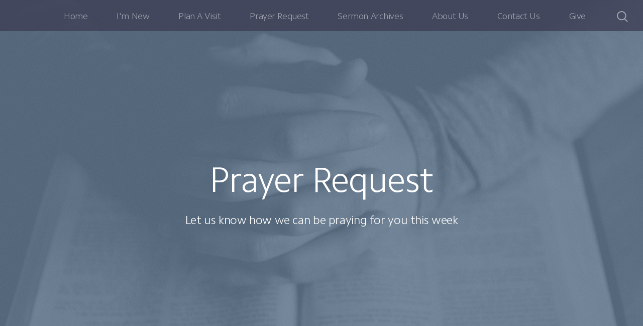

--- FILE ---
content_type: text/html; charset=UTF-8
request_url: https://abundantlifelincoln.com/prayer-request
body_size: 5858
content:
<!DOCTYPE html>
<html lang="en" class="">

<head>
  <meta charset="utf-8" />
  <meta http-equiv="X-UA-Compatible" content="IE=edge" />
  <meta name="viewport" content="width=device-width, initial-scale=1" />

  <!-- CSRF Token -->
  <meta name="csrf-token" content="fo2ZeBKTDjmgLXMnPHcEizup9y3UVUT3vpygslG0" />

  <title>Prayer /// Abundant Life</title>
  <meta content="Let us know how we can be praying for you this week" name="description" />

  <link rel="canonical" href="http://abundantlifelincoln.com/prayer-request" />

    <link rel="apple-touch-icon" sizes="180x180" href="https://d14f1v6bh52agh.cloudfront.net/sAYhty6N5KTT3fILbaqAR76Gpco=/fit-in/180x180/uploads/WL9iStj2wrLPMb90oJQ6Vi7ZcdexrbamgUOekpuG.jpeg" />
  <link rel="icon" type="image/png" sizes="32x32" href="https://d14f1v6bh52agh.cloudfront.net/LgwYr6XBl6XYBLbmyPhCx4wY2fQ=/fit-in/32x32/uploads/WL9iStj2wrLPMb90oJQ6Vi7ZcdexrbamgUOekpuG.jpeg" />
  <link rel="icon" type="image/png" sizes="16x16" href="https://d14f1v6bh52agh.cloudfront.net/UIFvdUsfHQw9VkR1Z9FT3g9G-bs=/fit-in/16x16/uploads/WL9iStj2wrLPMb90oJQ6Vi7ZcdexrbamgUOekpuG.jpeg" />
  
  <link href="//code.ionicframework.com/ionicons/2.0.1/css/ionicons.min.css" rel="stylesheet">
  <link rel="stylesheet" type="text/css" href="/css/app.css?id=fd37343bc226a2a1b89f" />

  <script type="text/javascript">
    var base_url = "https://nucleus.church";
      var s3_base = "//nucleus-production.s3.amazonaws.com/";
  </script>

    <style type="text/css">
  :root {
    /*========
      Colors
    =========*/
    /* Homepage */
    --theme-color-header-background: #4F4D66;
    --theme-color-header-background-gradient: #23222C;
    --theme-color-header-background-blend-mode: multiply;
    --theme-color-body-background: #2a2939;
    --theme-color-header-text: #FFFFFF;
    --theme-color-header-text-rgb: 255,255,255;
    /* Navigation */
    --theme-color-navigation-1: #3D3D53;
    --theme-color-navigation-1-rgb: 61,61,83;
    --theme-color-navigation-2: #48465D;
    --theme-color-navigation-3: #4F4D66;
    --theme-color-navigation-4: #656081;
    --theme-color-navigation-text: #FFFFFF;
    --theme-color-navigation-text-rgb: 255,255,255;
    /* Footer */
    --theme-color-footer-background: #23222C;
    --theme-color-footer-text: #FFFFFF;
    --theme-color-footer-text-rgb: 255,255,255;
    /* Pages */
    --theme-color-page-header-background: #647c96;
    --theme-color-page-header-background-blend-mode: normal;
    --theme-color-page-header-text: #FFFFFF;
    --theme-color-page-header-text-rgb: 255,255,255;
    --theme-color-page-body-background: #f3f5f7;
    --theme-color-page-body-background-2: #FFFFFF;
    --theme-color-page-body-input-background: #FFFFFF;
    --theme-color-page-body-text: #505050;
    --theme-color-page-body-text-rgb: 80,80,80;
    --theme-color-page-body-heading: #647C96;
    --theme-color-page-body-heading-rgb: 100,124,150;
    --theme-color-page-body-button-background: #647C96;
    --theme-color-page-body-button-background-rgb: 100,124,150;
    --theme-color-page-body-button-text: #FFFFFF;
    --theme-color-page-body-button-text-rgb: 255,255,255;
    /* Cards */
    --theme-color-card-body-background: #FFFFFF;
    --theme-color-card-body-text: #505050;
  }
</style>
    
<meta property="og:title" content="Prayer /// Abundant Life" />
<meta property="og:description" content="Let us know how we can be praying for you this week" />
<meta property="og:type" content="website" />
<meta property="og:image" content="https://nucleus-production.s3.amazonaws.com/uploads/y1xNuUi2sbNHucHn1bGUT9nBoNTYxtW7s64RgEv9.jpeg" />
<meta property="og:url" content='https://abundantlifelincoln.com/prayer-request' />

<script src="https://www.youtube.com/iframe_api" async></script>
<script src="https://player.vimeo.com/api/player.js" async></script>

<!-- Global site tag (gtag.js) - Google Analytics -->
<script async src="https://www.googletagmanager.com/gtag/js?id=UA-168776802-1"></script>
<script>
  window.dataLayer = window.dataLayer || [];
  function gtag(){dataLayer.push(arguments);}
  gtag('js', new Date());

  gtag('config', 'UA-168776802-1');
</script>

<style>
  h1,
  h2,
  h3,
  h4,
  h5,
  h6,
  .h1,
  .h2,
  .h3,
  .h4,
  .h5,
  .h6 {
    font-weight: 300;
    font-style: normal;
  }
</style>



<style type="text/css">
  p,
  p *,
  ul li,
  ol li,
  .nucleus-navigation a,
  .card a,
  .page-item a,
  .page-content *,
  .search-container *,
  .card-ribbon-content .more>span,
  .page-item-ribbon-content .more>span,
  .body-text {
    font-weight: 300;
    font-style: normal;
  }
</style>

<style>
    .page-content .rte a, .page-content .rte a *{
    color:#647C96 !important;
  }

  .page-content .rte a:hover{
    opacity:0.6;
  }

  .el-radio__inner:hover, .el-checkbox__inner:hover{
    border-color:#647C96 !important;
  }

  .el-radio__input.is-checked .el-radio__inner, .el-checkbox__input.is-checked .el-checkbox__inner{
    border-color:#647C96 !important;
    background:#647C96 !important;
  }

  .el-picker-panel.page-calendar-picker{
    background:#647C96 !important;
    box-shadow:0 20px 40px 0 rgba(0,0,0,.25);
    border-radius:5px;
  }

  .el-picker-panel.page-calendar-picker .el-month-table td .cell,
  .el-picker-panel.page-calendar-picker .el-year-table td .cell{
    color:#FFF;
  }

  .el-picker-panel.page-calendar-picker .el-month-table td .cell:hover,
  .el-picker-panel.page-calendar-picker .el-year-table td .cell:hover,
  .el-picker-panel.page-calendar-picker .el-month-table td.current .cell,
  .el-picker-panel.page-calendar-picker .el-year-table td.current .cell{
    background-color:#FFF !important;
    color:#647C96 !important;
  }

</style>
<script id="tithelyloader" src="https://tithe.ly/api-js/v2/tithely.js"></script>
<script type="text/javascript">
    var tithely = new Tithely('pub_5ebdc8eba29d1');
</script>

<script src="https://tithe.ly/widget/v3/give.js?3"></script>

<!-- on its own so it doesnt invalidate the other declarations above -->
</head>



<body class="theme-dark navigation-style__full-width navigation-position__top navigation-option__is-sticky cards-shape__rounded pages-header-style__flat buttons-shape__extra-rounded homepage__place-cards-on-header homepage__show-header-on-mobile homepage__show-footer-on-mobile pages-landing single-page ">

  <div id="app" class="has-admin-navigation">
                        
<div class="hero hero-page ">
  <div
    class="hero-background-container ">
    <div class="hero-background" style="background-color:#647c96;"></div>
    <div class="hero-background-image">
            <div class="background-image"
        style="background-image:url('https://d14f1v6bh52agh.cloudfront.net/pDfIIfS182-v-r13LTKMJQAr6VA=/fit-in/2800xorig/filters:format(jpeg)/uploads/y1xNuUi2sbNHucHn1bGUT9nBoNTYxtW7s64RgEv9.jpeg');">
      </div>
      
            <div class="color-overlay" style="background-color:#647c96;"></div>
          </div>
  </div>

  <div class="pages-logo">
      </div>

  <div class="back">
    <a href="/"><svg class="" width="26px" height="19px" viewBox="0 0 26 19" version="1.1" xmlns="http://www.w3.org/2000/svg" xmlns:xlink="http://www.w3.org/1999/xlink">
    <g stroke="none" stroke-width="1" fill="none" fill-rule="evenodd" stroke-linecap="round">
        <g transform="translate(-28.000000, -30.000000)" stroke="#FFFFFF" stroke-width="3">
            <g transform="translate(29.000000, 22.000000)">
                <g>
                    <g transform="translate(12.469697, 17.750000) rotate(-180.000000) translate(-12.469697, -17.750000) translate(0.969697, 9.250000)">
                        <path d="M0.85479798,8.625 L22.6010583,8.625" id="Line"></path>
                        <path d="M15.2546898,1.42261905 L22.5962978,8.49404762" id="Line"></path>
                        <path d="M15.2546898,15.827381 L22.5962978,8.75595238" id="Line"></path>
                    </g>
                </g>
            </g>
        </g>
    </g>
</svg>
 <span class="back-text">&nbsp;back</span></a>
  </div>

  <a href="#" class="navigation-toggle menu-toggle">
    <span class="menu-bar bar1"></span>
    <span class="menu-bar bar2"></span>
    <span class="menu-bar bar3"></span>
  </a>

  <a href="#" class="search-toggle menu-toggle close">
    <svg width="22px" height="22px" viewBox="0 0 22 22" version="1.1" xmlns="http://www.w3.org/2000/svg"
      xmlns:xlink="http://www.w3.org/1999/xlink">
      <g stroke="none" stroke-width="1" fill="none" fill-rule="evenodd">
        <g transform="translate(-1477.000000, -119.000000)" stroke="currentColor">
          <g transform="translate(1478.000000, 120.000000)">
            <g>
              <ellipse stroke-width="2" cx="8.37209302" cy="8.18181818" rx="8.37209302" ry="8.18181818"></ellipse>
              <path d="M14.1860465,14.3181818 L19.5399369,19.5503929" stroke-width="2" stroke-linecap="round"></path>
            </g>
          </g>
        </g>
      </g>
    </svg>

    <span class="menu-bar bar1"></span>
    <span class="menu-bar bar2"></span>
    <span class="menu-bar bar3"></span>
  </a>

  <div class="desktop-menu nucleus-navigation-wrap">
  <nav class="nucleus-navigation">
    <div class="pages-container">
      <ul class="primary-level">
                <li class="">
          <a target="" href="http://Abundantlifelincoln.com">
            Home
                      </a>

                  </li>

                <li class="">
          <a target="" href="//abundantlifelincoln.com/im-new">
            I&#039;m New
                      </a>

                  </li>

                <li class="">
          <a target="" href="//abundantlifelincoln.com/plan-a-visit">
            Plan A Visit
                      </a>

                  </li>

                <li class="">
          <a target="" href="//abundantlifelincoln.com/prayer-request">
            Prayer Request
                      </a>

                  </li>

                <li class="">
          <a target="" href="//abundantlifelincoln.com/sermons">
            Sermon Archives
                      </a>

                  </li>

                <li class="has-dropdown align-right has-column-1">
          <a target="" href="//abundantlifelincoln.com/about-us">
            About Us
                        <svg width="15px" height="11px" viewBox="0 0 15 11" version="1.1" xmlns="http://www.w3.org/2000/svg"
              xmlns:xlink="http://www.w3.org/1999/xlink">
              <g stroke="none" stroke-width="1" fill="none" fill-rule="evenodd" stroke-linecap="round"
                stroke-opacity="0.684414629">
                <g transform="translate(-237.000000, -333.000000)" stroke="#000000" stroke-width="1.84615385">
                  <g transform="translate(237.000000, 334.000000)">
                    <g
                      transform="translate(7.447500, 5.000000) scale(-1, 1) translate(-7.447500, -5.000000) translate(0.447500, 0.500000)">
                      <g
                        transform="translate(6.785000, 4.500000) rotate(-180.000000) translate(-6.785000, -4.500000) translate(0.285000, 0.000000)">
                        <path d="M0.456573617,4.5703125 L12.0719131,4.5703125"></path>
                        <path d="M8.14799407,0.518973214 L12.0693704,4.49665179"></path>
                        <path d="M8.14799407,8.62165179 L12.0693704,4.64397321"></path>
                      </g>
                    </g>
                  </g>
                </g>
              </g>
            </svg>
                      </a>

                    <div class="dropdown-menu column-1">
                        <div class="dropdown-menu-column">
              <ul>
                                <li>
                  <a target="" href="//abundantlifelincoln.com/about-us">About Us</a>
                </li>
                                <li>
                  <a target="" href="//abundantlifelincoln.com/pastor">Meet Our Pastor</a>
                </li>
                              </ul>
            </div>
            
            
            
                      </div>
                  </li>

                <li class="">
          <a target="" href="//abundantlifelincoln.com/contact-us">
            Contact Us
                      </a>

                  </li>

                <li class="">
          <a target="" href="//abundantlifelincoln.com/give">
            Give
                      </a>

                  </li>

        
        <li class="secondary-level has-dropdown hide">
          <a href="#" class="more-items-parent">
            More

            <svg width="9px" height="8px" viewBox="0 0 9 8" version="1.1" xmlns="http://www.w3.org/2000/svg"
              xmlns:xlink="http://www.w3.org/1999/xlink">
              <g stroke="none" stroke-width="1" fill="none" fill-rule="evenodd" stroke-linecap="round">
                <g transform="translate(-1184.000000, -288.000000)" stroke="currentColor">
                  <g transform="translate(34.000000, 263.000000)">
                    <g transform="translate(446.000000, 11.000000)">
                      <g transform="translate(705.000000, 14.000000)">
                        <polyline points="0 0 3.5 3.5 7 0"></polyline>
                        <polyline points="0 4.375 3.5 7.875 7 4.375"></polyline>
                      </g>
                    </g>
                  </g>
                </g>
              </g>
            </svg>
          </a>

          <div class="more-items dropdown-menu">

            <div class="parent-items-wrap">
              <ul>
                
                                <li>
                  <a target="" class="more-item"
                    href="http://Abundantlifelincoln.com">Home</a>
                </li>
                
                
                                <li>
                  <a target="" class="more-item"
                    href="//abundantlifelincoln.com/im-new">I&#039;m New</a>
                </li>
                
                
                                <li>
                  <a target="" class="more-item"
                    href="//abundantlifelincoln.com/plan-a-visit">Plan A Visit</a>
                </li>
                
                
                                <li>
                  <a target="" class="more-item"
                    href="//abundantlifelincoln.com/prayer-request">Prayer Request</a>
                </li>
                
                
                                <li>
                  <a target="" class="more-item"
                    href="//abundantlifelincoln.com/sermons">Sermon Archives</a>
                </li>
                
                
                                <li>
                  <a data-nav-trigger="page-60728e" class="more-item"
                    target="" href="//abundantlifelincoln.com/about-us">About Us</a>
                </li>
                
                
                                <li>
                  <a target="" class="more-item"
                    href="//abundantlifelincoln.com/contact-us">Contact Us</a>
                </li>
                
                
                                <li>
                  <a target="" class="more-item"
                    href="//abundantlifelincoln.com/give">Give</a>
                </li>
                
                              </ul>
            </div>

            <div class="parent-items-dropdown">
              
              
              
              
              
              
              
              
              
              
              
                            <div class="parent-item-dropdown page-60728e">

                                <div class="parent-item-dropdown-column">
                  <ul>
                                        <li>
                      <a target="" href="//abundantlifelincoln.com/about-us">About Us</a>
                    </li>
                                        <li>
                      <a target="" href="//abundantlifelincoln.com/pastor">Meet Our Pastor</a>
                    </li>
                                      </ul>
                </div>
                
                
                
                              </div>
              
              
              
              
              
              
            </div>
          </div>
        </li>

      </ul>
    </div>
  </nav>
</div>

<div class="mobile-menu nucleus-navigation-wrap">
  <!-- church logo and x icon, hidden on desktop -->
  <div class="nucleus-navigation-wrap-head">
        <a href="/">
      <img src="https://d14f1v6bh52agh.cloudfront.net/Ebb4hm582LhyP7GzzNaZVPkAOCE=/fit-in/600x300/uploads/cMA2IRkF5szbJ0BrRL8bkJBcTeRhbLKtfeNHMm3y.png">
    </a>
      </div>

  <nav class="nucleus-navigation">
    <div class="pages-container">
      <ul class="primary-level">

        
        <li class="">
          <a target="" href="http://Abundantlifelincoln.com">
            Home
                      </a>

                  </li>

        
        <li class="">
          <a target="" href="//abundantlifelincoln.com/im-new">
            I&#039;m New
                      </a>

                  </li>

        
        <li class="">
          <a target="" href="//abundantlifelincoln.com/plan-a-visit">
            Plan A Visit
                      </a>

                  </li>

        
        <li class="">
          <a target="" href="//abundantlifelincoln.com/prayer-request">
            Prayer Request
                      </a>

                  </li>

        
        <li class="">
          <a target="" href="//abundantlifelincoln.com/sermons">
            Sermon Archives
                      </a>

                  </li>

        
        <li class="has-dropdown align-right has-column-1">
          <a target="" href="//abundantlifelincoln.com/about-us">
            About Us
                        <svg width="15px" height="11px" viewBox="0 0 15 11" version="1.1" xmlns="http://www.w3.org/2000/svg"
              xmlns:xlink="http://www.w3.org/1999/xlink">
              <g stroke="none" stroke-width="1" fill="none" fill-rule="evenodd" stroke-linecap="round"
                stroke-opacity="0.684414629">
                <g transform="translate(-237.000000, -333.000000)" stroke="#000000" stroke-width="1.84615385">
                  <g transform="translate(237.000000, 334.000000)">
                    <g
                      transform="translate(7.447500, 5.000000) scale(-1, 1) translate(-7.447500, -5.000000) translate(0.447500, 0.500000)">
                      <g
                        transform="translate(6.785000, 4.500000) rotate(-180.000000) translate(-6.785000, -4.500000) translate(0.285000, 0.000000)">
                        <path d="M0.456573617,4.5703125 L12.0719131,4.5703125"></path>
                        <path d="M8.14799407,0.518973214 L12.0693704,4.49665179"></path>
                        <path d="M8.14799407,8.62165179 L12.0693704,4.64397321"></path>
                      </g>
                    </g>
                  </g>
                </g>
              </g>
            </svg>
                      </a>

                    <div class="dropdown-menu column-1">
                        <div class="dropdown-menu-column">
              <ul>
                                <li>
                  <a target="" href="//abundantlifelincoln.com/about-us">About Us</a>
                </li>
                                <li>
                  <a target="" href="//abundantlifelincoln.com/pastor">Meet Our Pastor</a>
                </li>
                              </ul>
            </div>
            
            
            
                      </div>
                  </li>

        
        <li class="">
          <a target="" href="//abundantlifelincoln.com/contact-us">
            Contact Us
                      </a>

                  </li>

        
        <li class="">
          <a target="" href="//abundantlifelincoln.com/give">
            Give
                      </a>

                  </li>

        
      </ul>
    </div>
  </nav>

  <div class="nucleus-navigation-wrap-footer">
    <ul class="social">
  
          <li><a href="https://www.facebook.com/abundantlifelincoln" target="_blank"><i class="ion-social-facebook"></i></a></li>
      
          <li><a href="https://www.instagram.com/abundant_lifeupc/" target="_blank"><svg xmlns="http://www.w3.org/2000/svg" class="icon-social-instagram" viewBox="0 0 512 512"><path d="M349.33 69.33a93.62 93.62 0 0 1 93.34 93.34v186.66a93.62 93.62 0 0 1-93.34 93.34H162.67a93.62 93.62 0 0 1-93.34-93.34V162.67a93.62 93.62 0 0 1 93.34-93.34h186.66m0-37.33H162.67C90.8 32 32 90.8 32 162.67v186.66C32 421.2 90.8 480 162.67 480h186.66C421.2 480 480 421.2 480 349.33V162.67C480 90.8 421.2 32 349.33 32z" fill="currentColor" /><path d="M377.33 162.67a28 28 0 1 1 28-28 27.94 27.94 0 0 1-28 28zM256 181.33A74.67 74.67 0 1 1 181.33 256 74.75 74.75 0 0 1 256 181.33m0-37.33a112 112 0 1 0 112 112 112 112 0 0 0-112-112z" fill="currentColor" /></svg></a></li>
      
          <li><a href="www.youtube.com/@AbundantLifeLincoln" target="_blank"><i class="ion-social-youtube"></i></a></li>
      
  
  
  
            <li><a href="http://Abundantlifelincoln.com"><i class="ion-link"></i></a></li>
      </ul>
  </div>

</div>

  <page-search data="[{&quot;title&quot;:&quot;Life Group Sign Ups&quot;,&quot;description&quot;:null,&quot;use_theme_overrides&quot;:false,&quot;color&quot;:&quot;#647C96&quot;,&quot;slug&quot;:&quot;life-group-sign-up&quot;,&quot;url&quot;:&quot;http:\/\/abundantlifelincoln.com\/life-group-sign-up&quot;,&quot;external_target&quot;:false},{&quot;title&quot;:&quot;I&#039;m New&quot;,&quot;description&quot;:&quot;New to Abundant Life?\nWe&#039;d love to offer you a free welcome gift!&quot;,&quot;use_theme_overrides&quot;:false,&quot;color&quot;:&quot;#647C96&quot;,&quot;slug&quot;:&quot;im-new&quot;,&quot;url&quot;:&quot;http:\/\/abundantlifelincoln.com\/im-new&quot;,&quot;external_target&quot;:false},{&quot;title&quot;:&quot;Plan A Visit&quot;,&quot;description&quot;:&quot;Service times, directions, and what to expect in your first visit to Abundant Life House of Praise&quot;,&quot;use_theme_overrides&quot;:false,&quot;color&quot;:&quot;#647C96&quot;,&quot;slug&quot;:&quot;plan-a-visit&quot;,&quot;url&quot;:&quot;http:\/\/abundantlifelincoln.com\/plan-a-visit&quot;,&quot;external_target&quot;:false},{&quot;title&quot;:&quot;Meet The Pastor&quot;,&quot;description&quot;:&quot;Get to know Pastor Joshua McNeely&quot;,&quot;use_theme_overrides&quot;:false,&quot;color&quot;:&quot;#647C96&quot;,&quot;slug&quot;:&quot;pastor&quot;,&quot;url&quot;:&quot;http:\/\/abundantlifelincoln.com\/pastor&quot;,&quot;external_target&quot;:false},{&quot;title&quot;:&quot;Prayer Request&quot;,&quot;description&quot;:&quot;Let us know how we can be praying for you this week&quot;,&quot;use_theme_overrides&quot;:false,&quot;color&quot;:&quot;#647C96&quot;,&quot;slug&quot;:&quot;prayer-request&quot;,&quot;url&quot;:&quot;http:\/\/abundantlifelincoln.com\/prayer-request&quot;,&quot;external_target&quot;:false},{&quot;title&quot;:&quot;Abundant Life Podcasts&quot;,&quot;description&quot;:&quot;Listen or watch our most recent services or find all of our messages&quot;,&quot;use_theme_overrides&quot;:false,&quot;color&quot;:&quot;#647C96&quot;,&quot;slug&quot;:&quot;sermons&quot;,&quot;url&quot;:&quot;http:\/\/abundantlifelincoln.com\/sermons&quot;,&quot;external_target&quot;:false},{&quot;title&quot;:&quot;About Us&quot;,&quot;description&quot;:&quot;Who we are and where we&#039;re headed as a church family&quot;,&quot;use_theme_overrides&quot;:false,&quot;color&quot;:&quot;#647C96&quot;,&quot;slug&quot;:&quot;about-us&quot;,&quot;url&quot;:&quot;http:\/\/abundantlifelincoln.com\/about-us&quot;,&quot;external_target&quot;:false},{&quot;title&quot;:&quot;Contact Us&quot;,&quot;description&quot;:&quot;Get in touch with Abundant Life&quot;,&quot;use_theme_overrides&quot;:false,&quot;color&quot;:&quot;#647C96&quot;,&quot;slug&quot;:&quot;contact-us&quot;,&quot;url&quot;:&quot;http:\/\/abundantlifelincoln.com\/contact-us&quot;,&quot;external_target&quot;:false},{&quot;title&quot;:&quot;Give&quot;,&quot;description&quot;:&quot;Honoring God with our finances&quot;,&quot;use_theme_overrides&quot;:false,&quot;color&quot;:&quot;#647C96&quot;,&quot;slug&quot;:&quot;give&quot;,&quot;url&quot;:&quot;http:\/\/abundantlifelincoln.com\/give&quot;,&quot;external_target&quot;:false}]"
    :is-web-enabled="true"
    :is-sermons-enabled="false"
    :is-sermons="false"></page-search>

  <div class="pages-intro">
    <h1>Prayer Request</h1>
    <p>Let us know how we can be praying for you this week</p>
  </div>
</div>

<div class="page-content">
  <div class="page-container">
                    <h1 style="color:#647C96;text-align:left;">Prayer changes everything!
    </h1>
                <div class="rte">
      <p>At Abundant Life, we believe prayer makes a difference. How can we pray for you this week? Let us know using the form below.</p><p><br></p><p><em>NOTE: Any prayer request you share with Abundant Life will remain confidential and will only be shared with our lead team for the purposes of prayer.</em></p>
    </div>
                    <page-form page-id="81985"
      :page="{&quot;id&quot;:81985,&quot;cover_color&quot;:&quot;#647C96&quot;,&quot;confirmation_message&quot;:&quot;Thank you for sharing your prayer request with the lead team of Abundant Life House of Praise. We&#039;ll be praying for you this week!&quot;,&quot;submit_text&quot;:null,&quot;captcha_enabled&quot;:false,&quot;form_closed_placeholder&quot;:{&quot;button&quot;:null,&quot;message&quot;:null,&quot;headline&quot;:null,&quot;button_file_id&quot;:null,&quot;button_page_id&quot;:null,&quot;button_hyperlink&quot;:null,&quot;button_link_type&quot;:&quot;page&quot;,&quot;button_hyperlink_target&quot;:false}}"
      :form="{&quot;layout&quot;:&quot;form&quot;,&quot;key&quot;:2,&quot;editing&quot;:false,&quot;fieldKey&quot;:2,&quot;sidebar_fields&quot;:{&quot;fields&quot;:[{&quot;layout&quot;:&quot;single_line_field&quot;,&quot;key&quot;:0,&quot;editing&quot;:false,&quot;properties&quot;:{&quot;label&quot;:&quot;Your Name&quot;,&quot;placeholder&quot;:null,&quot;required&quot;:&quot;true&quot;}},{&quot;layout&quot;:&quot;email_field&quot;,&quot;key&quot;:1,&quot;editing&quot;:false,&quot;properties&quot;:{&quot;label&quot;:&quot;Your Email&quot;,&quot;placeholder&quot;:null,&quot;required&quot;:&quot;false&quot;}},{&quot;layout&quot;:&quot;multi_line_field&quot;,&quot;key&quot;:2,&quot;editing&quot;:false,&quot;properties&quot;:{&quot;label&quot;:&quot;Your Prayer Request&quot;,&quot;placeholder&quot;:null,&quot;required&quot;:&quot;true&quot;}}]},&quot;settings&quot;:{&quot;notification_enabled&quot;:false,&quot;confirmation_message&quot;:null,&quot;confirmation_email_message&quot;:null,&quot;limit_submissions&quot;:null,&quot;notify&quot;:null}}" captcha-enabled=""
      closed="" :closed-button="null"></page-form>
        
  </div>
</div>

<div class="pages-footer">
  <div class="pages-container">

    <div class="footer-logo">
              <img src="https://d14f1v6bh52agh.cloudfront.net/W9gO0V_zfB6TipoQ_32wa1HsKUM=/fit-in/300x150/uploads/cUCbFbEG7Xko5sOdxeS91NeZhGLkfsXi2cbNOitf.png">
          </div>

    <h5>Abundant Life House of Praise</h5>

    <div class="footer-text"></div>

    <hr>

    <h5 class="contact">Contact Us</h5>

    <p class="footer-address footer-text"><a href="https://maps.google.com/?q=1422+Pekin+St.%0ALincoln%2C+IL+62656" target="_blank">1422 Pekin St.
Lincoln, IL 62656</a></p>
    <p class="footer-email footer-text"><a href="mailto:Secretary@abundantlifelincoln.com" >Secretary@abundantlifelincoln.com</a></p>
    <p class="footer-phone footer-text">(217) 314-0420</p>

    <ul class="social">
  
          <li><a href="https://www.facebook.com/abundantlifelincoln" target="_blank"><i class="ion-social-facebook"></i></a></li>
      
          <li><a href="https://www.instagram.com/abundant_lifeupc/" target="_blank"><svg xmlns="http://www.w3.org/2000/svg" class="icon-social-instagram" viewBox="0 0 512 512"><path d="M349.33 69.33a93.62 93.62 0 0 1 93.34 93.34v186.66a93.62 93.62 0 0 1-93.34 93.34H162.67a93.62 93.62 0 0 1-93.34-93.34V162.67a93.62 93.62 0 0 1 93.34-93.34h186.66m0-37.33H162.67C90.8 32 32 90.8 32 162.67v186.66C32 421.2 90.8 480 162.67 480h186.66C421.2 480 480 421.2 480 349.33V162.67C480 90.8 421.2 32 349.33 32z" fill="currentColor" /><path d="M377.33 162.67a28 28 0 1 1 28-28 27.94 27.94 0 0 1-28 28zM256 181.33A74.67 74.67 0 1 1 181.33 256 74.75 74.75 0 0 1 256 181.33m0-37.33a112 112 0 1 0 112 112 112 112 0 0 0-112-112z" fill="currentColor" /></svg></a></li>
      
          <li><a href="www.youtube.com/@AbundantLifeLincoln" target="_blank"><i class="ion-social-youtube"></i></a></li>
      
  
  
  
            <li><a href="http://Abundantlifelincoln.com"><i class="ion-link"></i></a></li>
      </ul>

    <p class="copyright">Copyright 2026, Abundant Life House of Praise. All Rights Reserved.</p>

  </div>
</div>

  </div>

  <!-- Scripts -->
  <script type="text/javascript" src="/js/app.js?id=c755b26a0254d2ec26d9"></script>
   </body>

</html>
